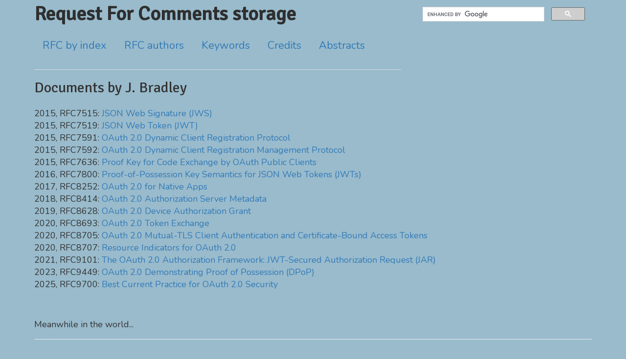

--- FILE ---
content_type: text/html; charset=UTF-8
request_url: https://getrfc.com/author/4854
body_size: 1783
content:
<!DOCTYPE html>
<html lang="en">
<head>
    <meta charset="utf-8">
    <meta name=viewport content="width=device-width, initial-scale=1.0">
    <link rel="shortcut icon" href="/favicon.ico" type="image/x-icon" />
    <link href="//fonts.googleapis.com/css?family=Signika|Nunito" rel='stylesheet' type='text/css'>
    <link href="//maxcdn.bootstrapcdn.com/bootstrap/3.3.7/css/bootstrap.min.css"
          rel="stylesheet" crossorigin="anonymous"
          integrity="sha384-BVYiiSIFeK1dGmJRAkycuHAHRg32OmUcww7on3RYdg4Va+PmSTsz/K68vbdEjh4u">
    <link type="text/css" rel="stylesheet" href="/css/master.css?id=a84e7c0d20ca2f99d6ea" />
    <meta name="description" content="Free public storage of actual RFC documents."/>
    <meta name="keywords" content="RFC, Request For Comments, standards, internet, public archive"/>
    <title>
            RFC docs by J. Bradley
    </title>
</head>

<body>
<div class="container">
    <div class="content">
        <div class="row">
            <div class="col-md-8">
                <div class="title"><a href="/">Request For Comments storage</a></div>

                <!--main menu -->
                <nav>
                <ul id="navlist" class="nav nav-tabs">
                    <li><a href="/index_all">RFC by index</a></li>
                    <li><a href="/authors">RFC authors</a></li>
                    <li><a href="/keywords">Keywords</a></li>
                    <li><a href="/credits">Credits</a></li>
                    <li><a href="/abstracts">Abstracts</a></li>
                </ul>
                </nav>
            </div>

            <div class="col-md-4">
                    <script>
                    (function() {
                        var cx = '007321749276615141532:9fu3g4pv6rw';
                        var gcse = document.createElement('script');
                        gcse.type = 'text/javascript';
                        gcse.async = true;
                        gcse.src = 'https://cse.google.com/cse.js?cx=' + cx;
                        var s = document.getElementsByTagName('script')[0];
                        s.parentNode.insertBefore(gcse, s);
                    })();
                </script>
                <gcse:search></gcse:search>
            </div>
        </div>

            <h1>Documents by J. Bradley</h1>
                    <div class="list-item">2015, RFC7515: <a href="/rfc7515">JSON Web Signature (JWS)</a></div>
            <div class="list-item">2015, RFC7519: <a href="/rfc7519">JSON Web Token (JWT)</a></div>
            <div class="list-item">2015, RFC7591: <a href="/rfc7591">OAuth 2.0 Dynamic Client Registration Protocol</a></div>
            <div class="list-item">2015, RFC7592: <a href="/rfc7592">OAuth 2.0 Dynamic Client Registration Management Protocol</a></div>
            <div class="list-item">2015, RFC7636: <a href="/rfc7636">Proof Key for Code Exchange by OAuth Public Clients</a></div>
            <div class="list-item">2016, RFC7800: <a href="/rfc7800">Proof-of-Possession Key Semantics for JSON Web Tokens (JWTs)</a></div>
            <div class="list-item">2017, RFC8252: <a href="/rfc8252">OAuth 2.0 for Native Apps</a></div>
            <div class="list-item">2018, RFC8414: <a href="/rfc8414">OAuth 2.0 Authorization Server Metadata</a></div>
            <div class="list-item">2019, RFC8628: <a href="/rfc8628">OAuth 2.0 Device Authorization Grant</a></div>
            <div class="list-item">2020, RFC8693: <a href="/rfc8693">OAuth 2.0 Token Exchange</a></div>
            <div class="list-item">2020, RFC8705: <a href="/rfc8705">OAuth 2.0 Mutual-TLS Client Authentication and Certificate-Bound Access Tokens</a></div>
            <div class="list-item">2020, RFC8707: <a href="/rfc8707">Resource Indicators for OAuth 2.0</a></div>
            <div class="list-item">2021, RFC9101: <a href="/rfc9101">The OAuth 2.0 Authorization Framework: JWT-Secured Authorization Request (JAR)</a></div>
            <div class="list-item">2023, RFC9449: <a href="/rfc9449">OAuth 2.0 Demonstrating Proof of Possession (DPoP)</a></div>
            <div class="list-item">2025, RFC9700: <a href="/rfc9700">Best Current Practice for OAuth 2.0 Security</a></div>
        </div>

    <div class="footer">
        <br/>
        <br/>
        <h4>Meanwhile in the world...</h4>
        <hr/>
        <small>
        <a href="https://www.drupal.org">Drupal CMS</a><br/>
        </small>
        <script>
            (function(i,s,o,g,r,a,m){i['GoogleAnalyticsObject']=r;i[r]=i[r]||function(){
                (i[r].q=i[r].q||[]).push(arguments)},i[r].l=1*new Date();a=s.createElement(o),
                    m=s.getElementsByTagName(o)[0];a.async=1;a.src=g;m.parentNode.insertBefore(a,m)
            })(window,document,'script','//www.google-analytics.com/analytics.js','ga');
            ga('create', 'UA-3596870-7', 'auto');
            ga('send', 'pageview');
        </script>
    </div>
</div>
</body>
</html>
